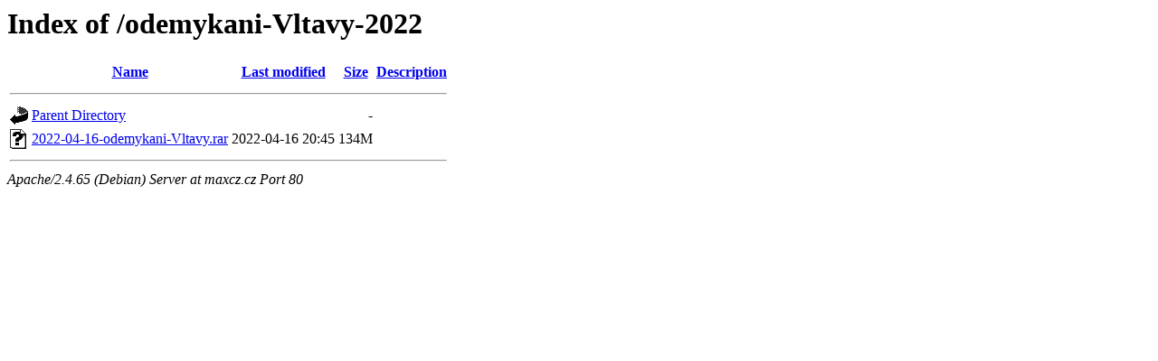

--- FILE ---
content_type: text/html;charset=UTF-8
request_url: http://maxcz.cz/odemykani-Vltavy-2022/
body_size: 466
content:
<!DOCTYPE HTML PUBLIC "-//W3C//DTD HTML 3.2 Final//EN">
<html>
 <head>
  <title>Index of /odemykani-Vltavy-2022</title>
 </head>
 <body>
<h1>Index of /odemykani-Vltavy-2022</h1>
  <table>
   <tr><th valign="top"><img src="/icons/blank.gif" alt="[ICO]"></th><th><a href="?C=N;O=D">Name</a></th><th><a href="?C=M;O=A">Last modified</a></th><th><a href="?C=S;O=A">Size</a></th><th><a href="?C=D;O=A">Description</a></th></tr>
   <tr><th colspan="5"><hr></th></tr>
<tr><td valign="top"><img src="/icons/back.gif" alt="[PARENTDIR]"></td><td><a href="/">Parent Directory</a></td><td>&nbsp;</td><td align="right">  - </td><td>&nbsp;</td></tr>
<tr><td valign="top"><img src="/icons/unknown.gif" alt="[   ]"></td><td><a href="2022-04-16-odemykani-Vltavy.rar">2022-04-16-odemykani-Vltavy.rar</a></td><td align="right">2022-04-16 20:45  </td><td align="right">134M</td><td>&nbsp;</td></tr>
   <tr><th colspan="5"><hr></th></tr>
</table>
<address>Apache/2.4.65 (Debian) Server at maxcz.cz Port 80</address>
</body></html>
